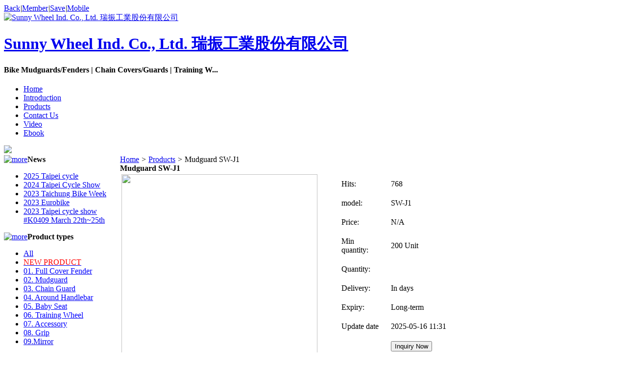

--- FILE ---
content_type: text/html;charset=UTF-8
request_url: https://sunnywheel.imb2b.com/sell/index.php?itemid=29828
body_size: 3410
content:
<!doctype html>
<html>
<head>
<meta charset="UTF-8"/>
<title>Mudguard SW-J1 Products Sunny Wheel Ind. Co., Ltd.   瑞振工業股份有限公司</title>
<meta name="keywords" content="Mudguard SW-J1,Sunny Wheel Ind. Co., Ltd.   瑞振工業股份有限公司,,J1 Front BracketTo fix to the front of uni-crown fork.(For 18 ~ 26 bikes)For more details, please direct inquiries to us. Thank you!,Taiwan ,Bicycles & Parts,Accessories,Fenders & Mudguards"/><meta name="description" content="J1 Front BracketTo fix to the front of uni-crown fork.(For 18 ~ 26 bikes)For more details, please direct inquiries to us. Thank you!"/><meta name="generator" content="DESTOON B2B - www.destoon.com"/>
<meta name="template" content="homepage"/>
<meta http-equiv="mobile-agent" content="format=html5;url=https://sunnywheel.imb2b.com/sell/index.php?itemid=29828">
<link rel="canonical" href="https://www.imb2b.com/sell/show-29828.html"/>
<link rel="stylesheet" type="text/css" href="https://www.imb2b.com/company/skin/common.css?v=5e7f34"/>
<link rel="stylesheet" type="text/css" href="https://www.imb2b.com/skin/20009/homepage.css?v=5e7f34"/>
<link rel="stylesheet" type="text/css" href="https://www.imb2b.com/company/skin/default/style.css?v=5e7f34"/>
<script type="text/javascript" src="https://www.imb2b.com/lang/en/lang.js?v=5e7f34"></script>
<script type="text/javascript" src="https://www.imb2b.com/file/script/config.js?v=5e7f34"></script>
<!--[if lte IE 9]><!-->
<script type="text/javascript" src="https://www.imb2b.com/file/script/jquery-1.5.2.min.js?v=5e7f34"></script>
<!--<![endif]-->
<!--[if (gte IE 10)|!(IE)]><!-->
<script type="text/javascript" src="https://www.imb2b.com/file/script/jquery-2.1.1.min.js?v=5e7f34"></script>
<!--<![endif]-->
<script type="text/javascript" src="https://www.imb2b.com/file/script/common.js?v=5e7f34"></script>
<script type="text/javascript" src="https://www.imb2b.com/file/script/page.js?v=5e7f34"></script>
<script type="text/javascript" src="https://www.imb2b.com/file/script/homepage.js?v=5e7f34"></script>
<script type="text/javascript">
document.oncontextmenu=function(e){return false;};
document.onselectstart=function(e){return false;};
</script>
</head>
<body style="background:#ffffff;">
<div class="top" id="top"><div class="m"><span class="f_r"><a href="https://www.imb2b.com/">Back</a><i>|</i><a href="https://www.imb2b.com/member/">Member</a></span><script type="text/javascript">addFav('Favorite');</script><i>|</i><a href="https://www.imb2b.com/api/shortcut.php?itemid=424">Save</a><i>|</i><a href="javascript:Dqrcode();">Mobile</a></div></div>
<div id="destoon_qrcode" style="display:none;"></div><div class="m">
<!--
<div class="sign">
<div style="padding: 23px 0 0 50px;"><strong>1 year(s)3</span></div>
</div>
-->
<div class="head">
<div class="logo"><a href="https://sunnywheel.imb2b.com/"><img src="https://www.imb2b.com/file/upload/202312/01/15355048424.png" alt="Sunny Wheel Ind. Co., Ltd.   瑞振工業股份有限公司" height="75px"  /></a></div><div>
<a href="https://sunnywheel.imb2b.com/"><h1>Sunny Wheel Ind. Co., Ltd.   瑞振工業股份有限公司</h1></a>
<h4>Bike Mudguards/Fenders | Chain Covers/Guards | Training W...</h4>
</div>
</div>
</div>
<div class="m">
<div class="menu" id="menu">
<ul>
<li class="menu_li"><a href="https://sunnywheel.imb2b.com/"><span>Home</span></a></li>
<li class="menu_li"><a href="https://sunnywheel.imb2b.com/introduce/"><span>Introduction</span></a></li>
<li class="menu_on"><a href="https://sunnywheel.imb2b.com/sell/"><span>Products</span></a></li>
<li class="menu_li"><a href="https://sunnywheel.imb2b.com/contact/"><span>Contact Us</span></a></li>
<li class="menu_li"><a href="https://sunnywheel.imb2b.com/video/"><span>Video</span></a></li>
<li class="menu_li"><a href="https://sunnywheel.imb2b.com/ebook/"><span>Ebook</span></a></li>
</ul>
</div>
</div>
<div class="m">
<div class="banner">
<img src="https://www.imb2b.com/company/skin/default/banner.jpg" width="100%"/>
</div>
</div>
<div class="m">
<div class="pos" id="pos">
<span class="f_r"><script type="text/javascript">show_date();</script></span>
<span id="position"></span>
</div>
</div>
<div class="m">
<table cellpadding="0" cellspacing="0" width="100%">
<tr>
<td width="200" valign="top" id="side"><div class="side_head"><div><span class="f_r"><a href="https://sunnywheel.imb2b.com/news/"><img src="https://www.imb2b.com/company/image/more.gif" title="more"/></a></span><strong>News</strong></div></div>
<div class="side_body">
<ul>
<li><a href="https://sunnywheel.imb2b.com/news/index.php?itemid=3420" title="2025 Taipei cycle (2025-01-22)">2025 Taipei cycle</a></li>
<li><a href="https://sunnywheel.imb2b.com/news/index.php?itemid=3321" title="2024 Taipei Cycle Show (2024-01-24)">2024 Taipei Cycle Show</a></li>
<li><a href="https://sunnywheel.imb2b.com/news/index.php?itemid=3288" title="2023 Taichung Bike Week (2023-07-19)">2023 Taichung Bike Week</a></li>
<li><a href="https://sunnywheel.imb2b.com/news/index.php?itemid=3258" title="2023 Eurobike (2023-05-18)">2023 Eurobike</a></li>
<li><a href="https://sunnywheel.imb2b.com/news/index.php?itemid=3232" title="2023 Taipei cycle show #K0409 March 22th~25th (2023-03-08)">2023 Taipei cycle show #K0409 March 22th~25th</a></li>
</ul>
</div>
<div class="side_head"><div><span class="f_r"><a href="https://sunnywheel.imb2b.com/sell/"><img src="https://www.imb2b.com/company/image/more.gif" title="more"/></a></span><strong>Product types</strong></div></div>
<div class="side_body">
<ul>
<li id="type_0"><a href="https://sunnywheel.imb2b.com/sell/">All</a></li>
<li id="type_3562"><a href="https://sunnywheel.imb2b.com/sell/index.php?typeid=3562" title="NEW PRODUCT"><span style="color:#FF0000">NEW PRODUCT</span></a></li>
<li id="type_3089"><a href="https://sunnywheel.imb2b.com/sell/index.php?typeid=3089" title="01. Full Cover Fender"><span style="color:#0000FF">01. Full Cover Fender</span></a></li>
<li id="type_3090" class="f_b"><a href="https://sunnywheel.imb2b.com/sell/index.php?typeid=3090" title="02. Mudguard"><span style="color:#0000FF">02. Mudguard</span></a></li>
<li id="type_3091"><a href="https://sunnywheel.imb2b.com/sell/index.php?typeid=3091" title="03. Chain Guard"><span style="color:#0000FF">03. Chain Guard</span></a></li>
<li id="type_3092"><a href="https://sunnywheel.imb2b.com/sell/index.php?typeid=3092" title="04. Around Handlebar"><span style="color:#0000FF">04. Around Handlebar</span></a></li>
<li id="type_3093"><a href="https://sunnywheel.imb2b.com/sell/index.php?typeid=3093" title="05. Baby Seat"><span style="color:#0000FF">05. Baby Seat</span></a></li>
<li id="type_3094"><a href="https://sunnywheel.imb2b.com/sell/index.php?typeid=3094" title="06. Training Wheel"><span style="color:#0000FF">06. Training Wheel</span></a></li>
<li id="type_3095"><a href="https://sunnywheel.imb2b.com/sell/index.php?typeid=3095" title="07. Accessory"><span style="color:#0000FF">07. Accessory</span></a></li>
<li id="type_6526"><a href="https://sunnywheel.imb2b.com/sell/index.php?typeid=6526" title="08. Grip"><span style="color:#0000FF">08. Grip</span></a></li>
<li id="type_6659"><a href="https://sunnywheel.imb2b.com/sell/index.php?typeid=6659" title="09.Mirror">09.Mirror</a></li>
</ul>
</div><div class="side_head"><div><strong>Search</strong></div></div>
<div class="side_body">
<form action="https://www.imb2b.com/company/home.php" onsubmit="return check_kw();">
<input type="hidden" name="action" value="search"/>
<input type="hidden" name="homepage" value="sunnywheel"/>
<input type="text" name="kw" value="" placeholder="" size="25" id="kw" class="inp"/>
<div style="padding:10px 0 0 0;">
<select name="file" style= " width:  126px;">
<option value="sell" selected>Products</option><option value="video">Video</option></select>&nbsp;
<input type="submit" value="Search" class="sbm"/>
</div>
</form>
</div></td>
<td width="20" id="split"></td>
<td valign="top" id="main"><div class="dsn" id="pos_show"><a href="https://sunnywheel.imb2b.com/">Home</a> <i>&gt;</i> <a href="https://sunnywheel.imb2b.com/sell/">Products</a> <i>&gt;</i> Mudguard SW-J1</div>
<div class="main_head"><div><strong>Mudguard SW-J1</strong></div></div>
<div class="main_body">
<table width="100%" align="center">
<tr>
<td width="414" valign="top">
<div id="mid_div" onmouseover="SAlbum();" onmouseout="HAlbum();" onclick="VAlbum();"><img src="https://www.imb2b.com/file/upload/202103/31/13543090424.jpg" width="400" height="400" id="mid_pic"/><span id="zoomer"></span><span class="ab_zoom"></span></div>
<div class="tbs">
<div class="tbsl"><img src="https://www.imb2b.com/skin/20009/image/ab-prev-0.png" width="20" height="30" id="tbsp" onclick="PAlbum();" style="margin-top: 10px;"/></div>
<div class="tbsm">
<div id="thumbs" style="width:350px;height:56px;"><img src="https://www.imb2b.com/file/upload/202103/31/13543090424.jpg" onmouseover="if(this.src.indexOf('nopic.thumb.png')==-1)Album(0);" class="ab_on" id="tbs_0"/><img src="https://www.imb2b.com/skin/20009/image/nopic.thumb.png" onmouseover="if(this.src.indexOf('nopic.thumb.png')==-1)Album(1);" class="ab_im" id="tbs_1"/><img src="https://www.imb2b.com/skin/20009/image/nopic.thumb.png" onmouseover="if(this.src.indexOf('nopic.thumb.png')==-1)Album(2);" class="ab_im" id="tbs_2"/><img src="https://www.imb2b.com/skin/20009/image/nopic.thumb.png" onmouseover="if(this.src.indexOf('nopic.thumb.png')==-1)Album(3);" class="ab_im" id="tbs_3"/><img src="https://www.imb2b.com/skin/20009/image/nopic.thumb.png" onmouseover="if(this.src.indexOf('nopic.thumb.png')==-1)Album(4);" class="ab_im" id="tbs_4"/></div>
</div>
<div class="tbsr"><img src="https://www.imb2b.com/skin/20009/image/ab-next-0.png" width="20" height="30" id="tbsn" onclick="NAlbum();" style="margin-top: 10px;"/></div>
</div>
</td>
<td width="16"></td>
<td valign="top">
<div id="big_div" style="display:none;"><img src="" id="big_pic"/></div>
<table width="100%" cellpadding="10" cellspacing="1">
<tr>
<td class="f_dblue">Hits:</td>
<td><span id="hits">768</span></td>
</tr>
<tr>
<td class="f_dblue">model:</td>
<td>SW-J1</td>
</tr>
<tr>
<td class="f_dblue">Price:</td>
<td class="f_b f_orange">N/A</td>
</tr>
<tr>
<td class="f_dblue">Min quantity:</td>
<td class="f_b f_orange">200 Unit</td>
</tr>
<tr>
<td class="f_dblue">Quantity:</td>
<td class="f_b f_orange"></td>
</tr>
<tr>
<td class="f_dblue">Delivery:</td>
<td>In  <span class="f_b f_orange"></span> days</td>
</tr>
<tr>
<td class="f_dblue">Expiry:</td>
<td>Long-term</td>
</tr>
<tr>
<td width="80" class="f_dblue">Update date</td>
<td>2025-05-16 11:31</td>
</tr>
<tr>
<td class="f_dblue">&nbsp;</td>
<td>
 
<input type="button" value="Inquiry Now" class="btn-act" onclick="Go('#message');"/>
 
</td>
</tr>
</table>
</td>
</tr>
</table>
</div>
<div class="main_head"><div><strong>Detail</strong></div></div>
<div class="main_body">
<div class="content" id="content">J1 Front Bracket<br />
To fix to the front of uni-crown fork.<br />
(For 18&quot; ~ 26&quot; bikes)<br />
<br />
For more details, please direct inquiries to us. Thank you!<br type="_moz" /></div>
</div>
 
<div class="main_head"><div><strong><span id="message_title">Inquiry</span><a name="message"></a></strong></div></div>
<div class="main_body"><script type="text/javascript">Df('https://www.imb2b.com/company/home.php?action=message&job=inquiry&&itemid=29828&template=homepage&skin=default&title=Mudguard%20SW-J1&username=sunnywheel&sign=3375F8C621CD47A207A0E27F2B289438', 'name="fra" id="fra" style="width:98%;height:500px;"');</script></div>
 
<script type="text/javascript">var content_id = 'content';var img_max_width = 900;</script>
<script type="text/javascript" src="https://www.imb2b.com/file/script/content.js?v=5e7f34"></script><script type="text/javascript" src="https://www.imb2b.com/file/script/album.js?v=5e7f34"></script>
<script type="text/javascript">try {Dd('type_3090').style.backgroundColor = '#F1F1F1';}catch (e){}</script>
</td>
</tr>
</table>
</div>
<div class="m">
<div class="foot" id="foot">
<table width="1150px;">
<tbody>
<tr>
<td>
<span class="f_r">
<a href="https://www.imb2b.com/member/">Manage</a><i>|</i>
<a href="javascript:;" onclick="$('html, body').animate({scrollTop:0}, 200);">Top</a>
</span>
</td>
</tr>
<tr>
<td style="text-align:center;padding-left:80px;">
&copy;2026 Sunny Wheel Ind. Co., Ltd.   瑞振工業股份有限公司 all rights reserved&nbsp;&nbsp;
Technical support&nbsp;:&nbsp;<a href="https://www.imb2b.com/" target="_blank">ImB2B.com</a>&nbsp;&nbsp;
Visits:249342&nbsp;&nbsp;<!-- Global site tag (gtag.js) - Google Analytics -->
<script async src="https://www.googletagmanager.com/gtag/js?id=G-3H55NGKNKW"></script>
<script>
  window.dataLayer = window.dataLayer || [];
  function gtag(){dataLayer.push(arguments);}
  gtag('js', new Date());
  gtag('config', 'G-3H55NGKNKW');
</script>
<!--<script type="text/javascript" src="https://www.googletagmanager.com/gtag/js?id=G-3H55NGKNKW" charset="UTF-8"></script>
 -->
</td>
</tr>
</tbody>
</table>
</div>
</div>
<script type="text/javascript">Dd('position').innerHTML = Dd('pos_show').innerHTML;</script>
<script type="text/javascript">
$(function(){
Dstats();});
</script>
</body>
</html>